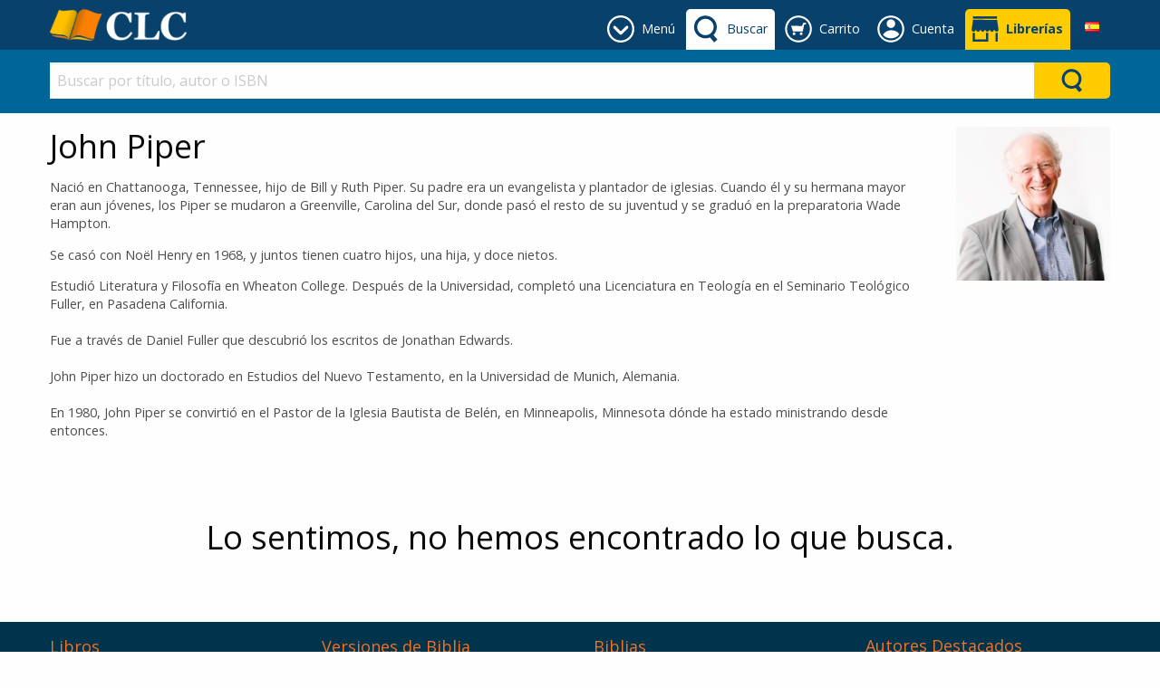

--- FILE ---
content_type: text/html; charset=utf-8
request_url: https://clcuruguay.com/author/john-piper?NodeId=51&Page=1
body_size: 80097
content:


<!DOCTYPE html>
<html class="no-js" lang="es" xmlns="http://www.w3.org/1999/xhtml">
<head><meta charset="UTF-8" /><title>
	John Piper: CLC Uruguay
</title><meta name="viewport" content="width=device-width, initial-scale=1" /><link rel="SHORTCUT ICON" href="../_Shared/templates/r4/images/favicon.ico" type="image/x-icon" /><link href="../_Shared/templates/r4/css/rateit.css" rel="stylesheet" /><link href="https://fonts.googleapis.com/css?family=Open+Sans:400,400i,700,700i&amp;subset=cyrillic" rel="stylesheet" /><link href="../_Shared/templates/r4/css/mainstylesheet.min.css" rel="stylesheet" />

    <script src="/Scripts/jquery-3.7.1.min.js"></script>

    
    <link href="/Scripts/slick/slick/slick.css" rel="stylesheet" /><link href="/Scripts/slick/slick/slick-theme.css" rel="stylesheet" />

    
    <script src="/Scripts/masonry/4.2.2/masonry.pkgd.min.js"></script>
    <script src="/Scripts/imagesLoaded/4.1.4/imagesloaded.pkgd.min.js"></script>

    
    <script src="/Scripts/parallax/1.5.0/parallax.min.js"></script>

    <!-- Google tag (gtag.js) -->
<script async src="https://www.googletagmanager.com/gtag/js?id=G-BG1VYZBCWQ"></script>
<script>
  window.dataLayer = window.dataLayer || [];
  function gtag(){dataLayer.push(arguments);}
  gtag('js', new Date());

  gtag('config', 'G-BG1VYZBCWQ');
</script><meta name="google-site-verification" content="FViDmmmI_bpy2CdeW4BK_awPrhtX-wSFyzMzKWAyx2Y" /><meta name="msvalidate.01" content="CF2433083639D5B51595515F3BCDB78D" /><!-- Start of HubSpot Embed Code --> <script type="text/javascript" id="hs-script-loader" async defer src="//js.hs-scripts.com/9409344.js"></script> <!-- End of HubSpot Embed Code --><script type='text/javascript'>
  window.smartlook||(function(d) {
    var o=smartlook=function(){ o.api.push(arguments)},h=d.getElementsByTagName('head')[0];
    var c=d.createElement('script');o.api=new Array();c.async=true;c.type='text/javascript';
    c.charset='utf-8';c.src='https://web-sdk.smartlook.com/recorder.js';h.appendChild(c);
    })(document);
    smartlook('init', 'f7273006031a9b55e56cf35cc1cc5215bb0bc161', { region: 'eu' });
</script><link rel="canonical" href="https://clcuruguay.com/author/john-piper" /></head>
<body>
    <form name="aspnetForm" method="post" action="./john-piper?NodeId=51&amp;Page=1" id="aspnetForm">
<div>
<input type="hidden" name="__EVENTTARGET" id="__EVENTTARGET" value="" />
<input type="hidden" name="__EVENTARGUMENT" id="__EVENTARGUMENT" value="" />
<input type="hidden" name="__VIEWSTATE" id="__VIEWSTATE" value="/[base64]/[base64]" />
</div>

<script type="text/javascript">
//<![CDATA[
var theForm = document.forms['aspnetForm'];
if (!theForm) {
    theForm = document.aspnetForm;
}
function __doPostBack(eventTarget, eventArgument) {
    if (!theForm.onsubmit || (theForm.onsubmit() != false)) {
        theForm.__EVENTTARGET.value = eventTarget;
        theForm.__EVENTARGUMENT.value = eventArgument;
        theForm.submit();
    }
}
//]]>
</script>


<script src="/WebResource.axd?d=TkyETzFsvMRZvhilFvHxRdna7S1Rye4HdzWXRWhr95O2_9UyOYy8_oY7tjwkmdJm80qLRAAtMI3Q3Egsf6nnGCmOzmEVm7FojHWexhW-SFk1&amp;t=638901397900000000" type="text/javascript"></script>


<script src="/ScriptResource.axd?d=gNkyBYbLKaMo4T1xWB7ate7nZVrxWJa1SYk7ht28oHQi0dF3DWZxPmt7CAgSvsslN-i4gghjW8DEFDrr4m1Qs8ZryW5nrQ0xXJcFH3v4V5kOxNfkSg0jo3AjLx4nNZfDKvzx6rf6uYT-PvEKMNc6jivVB-V1Up0h0YOkhyqh5EU1&amp;t=5c0e0825" type="text/javascript"></script>
<script src="/ScriptResource.axd?d=mSxr5btfozN9wboWSjfHZN0gdQltwaa_pb9H0yCXISmeoXgvCnZc8nErzqpV7NB7w6aBYxgSDImixDILy0sbH3YNG2Dq542B3FJTYuzSjzNb1BxzI6qCrg2tD1VxYe3uhQt3JKZpNn7eLlJVAb_8tKMlx9hz0rINYyap-eHbyeZk-m5c7DsS_u-DDsO-S7380&amp;t=5c0e0825" type="text/javascript"></script>
<div>

	<input type="hidden" name="__VIEWSTATEGENERATOR" id="__VIEWSTATEGENERATOR" value="E2C736BF" />
	<input type="hidden" name="__EVENTVALIDATION" id="__EVENTVALIDATION" value="/wEdAA31GxdYohvCh2fX70WdkKLCJONTHnQ3AlGkIIvU1HwYQuG/xtvdVTfGZvo+8s95SQj/56xSRB5MWas6M6RSF+LxIuGRz3eUrUClDuSZhqxhOkemcikgTYIpjOpdtYQrDfiO9zoW4a9fTfMCDRjCQjPUH0e8NzWbJeszBk7yhLoYHgzwX95QgsnvE76EEmfOgaocdeyq1vCgGp0vTTIb/EfN4ILvSMpIxhrV2NIQ0D80Qj7ZKBAUnyNF5/cs5LElabcSVdctV/9jiZ4ID/pZnC6+UlvfTpPJEjQ2quRNu5zXCLKVgFM4K4h1h/RSlizWVvM=" />
</div>
        <script type="text/javascript">
//<![CDATA[
Sys.WebForms.PageRequestManager._initialize('ctl00$sm', 'aspnetForm', [], [], [], 90, 'ctl00');
//]]>
</script>


        <header>
            



<div class="row expanded" style="background-color: #f5f5f5;">
    <div class="small-12 columns">
        <div class="row small-up-2 medium-up-4 large-up-6">
            <div class="column">
                
            </div>
            <div class="column">
                
            </div>
            <div class="column">
                
                
            </div>
        </div>

    </div>
</div>


            
            

<style>
    .header-tab, .header-button {
        display: inline-block;
        margin: 10px 0 0 0;
        min-height: 45px;
    }

    .primary-bar-link {
        height: 45px;
        display: table-cell;
        vertical-align: middle;
        border-radius: 5px 5px 0 0;
        padding: 9px 8px 9px 45px;
        position: relative;
    }

    .primary-bar-tab-icon, .primary-bar-button-icon {
        position: absolute;
        top: 7px;
        left: 7px;
        width: 30px;
        height: 30px;
    }

    .secondary-bar-content {
        padding: 1em 0 0;
    }

    #primaryLogoWrapper {
        margin: 10px 0;
    }

    #primaryLogo {
        display: table-cell;
        vertical-align: middle;
        height: 35px;
    }

    #headerTabsWrapper {
        display: inline-block;
        float: right;
        white-space: nowrap;
        text-align: center;
    }

    #primary-bar {
        height: 55px;
        background-color: #08416c;
        color: #ffffff;
        
        
    }

    .primary-bar-tab-link, .primary-bar-tab-link:focus, #primaryLogo h1, #primaryLogo h1:focus {
        color: #ffffff;
    }

    .primary-bar-tab-link.active, .primary-bar-tab-link.active:hover {
        background-color: #ffffff;
        color: #08416c;
    }

    .primary-bar-tab-link:hover {
        background-color: #006699;
        color: #ffffff;
    }

    .primary-bar-tab-icon {
        background-color: #ffffff;
    }

    .primary-bar-tab-link:hover .primary-bar-tab-icon {
        background-color: #ffffff;
    }

    .primary-bar-tab-link.active .primary-bar-tab-icon, .primary-bar-tab-link.active:hover .primary-bar-tab-icon {
        background-color: #08416c;
    }

    .primary-bar-button-link, .primary-bar-button-link:focus {
        background-color: #ffcc00;
        color: #08416c;
    }

    .primary-bar-button-link.active, .primary-bar-button-link.active:hover {
        background-color: #ffffff;
        color: #08416c;
    }

    .primary-bar-button-link:hover {
        background-color: #990000;
        color: #ffffff;
    }

    .primary-bar-button-icon {
        background-color: #08416c;
    }

    .primary-bar-button-link:hover .primary-bar-button-icon {
        background-color: #ffffff;
    }

    .primary-bar-button-link.active .primary-bar-button-icon, .primary-bar-button-link.active:hover .primary-bar-button-icon {
        background-color: #08416c;
    }

    .secondary-bar-content {
        
        background-color: #006699;
        color: #ffffff;
        
        
    }

    .secondary-bar-tab-link, .secondary-bar-tab-link:focus {
        color: #ffffff;
    }

    .secondary-bar-tab-link.active {
        
        color: #000;
    }

    .secondary-bar-tab-link.active .secondary-bar-tab-icon {
        
    }

    .secondary-bar-tab-link:hover {
        background-color: #08416c;
        color: #ffffff;
    }

    .secondary-bar-tab-icon {
        background-color: #ffffff;
    }

    .secondary-bar-tab-link:hover .secondary-bar-tab-icon {
        background-color: #ffffff;
    }

    .secondary-bar-button-link, .secondary-bar-button-link:focus {
        background-color: #ffcc00;
        color: #08416c;
    }

    .secondary-bar-button-link.active {
        
        color: #000;
    }

    .secondary-bar-button-link.active .secondary-bar-button-icon {
        
    }

    .secondary-bar-button-link:hover {
        background-color: #990000;
        color: #ffffff;
    }

    .secondary-bar-button-icon {
        background-color: #08416c;
    }

    .secondary-bar-button-link:hover .secondary-bar-button-icon {
        background-color: #ffffff;
    }

    @media only screen and (max-width : 639px) {
        .primary-bar-link {
            padding: 9px 8px;
            width: 46px;
        }
    }

    @media only screen and (max-width : 459px) {
        #primary-bar {
            height: 110px;
        }

        #primary-bar-left {
            width: 100%;
        }

        #primary-bar-right {
            width: 100%;
        }

        #primaryLogoWrapper {
            margin: 10px auto;
            text-align: center;
        }

        #primaryLogo {
            display: inline-block;
        }
    }
</style>

<div id="primary-bar">
    <div class="row">
        <div class="columns small-4 large-3" id="primary-bar-left">
            <div id="primaryLogoWrapper">
                <a id="primaryLogo" href="/"><img alt="CLC Uruguay Logo" src="/_Shared/templates/r4/images/logos/logo-colour-small-clc.png" style="border-width:0px;max-height:35px;" /></a>
            </div>
        </div>
        <div class="columns small-8 large-9" id="primary-bar-right">
            <div id="headerTabsWrapper">
                
                    <style>
                        #headerTabMenuImage {
                            mask: url(/content/icons/down-arrow-round.svg);
                            mask-size: 30px 30px;
                            -webkit-mask-image: url(/content/icons/down-arrow-round.svg);
                            -webkit-mask-size: 30px 30px;
                        }
                    </style>
                    <div id="menu-tab" class="header-tab">
                        <a href="#" onClick="return(false);" class="primary-bar-link primary-bar-tab-link toggle-bar" id="headerTabMenu" data-show="secondary-bar-menu">
                            <span id="headerTabMenuImage" class="primary-bar-tab-icon"></span>
                            <span class="hide-for-small-only">Menú</span>
                        </a>
                    </div>
                

                
                    <style>
                        #headerTabSearchImage {
                            mask: url(/content/icons/search-icon.svg);
                            mask-size: 30px 30px;
                            -webkit-mask-image: url(/content/icons/search-icon.svg);
                            -webkit-mask-size: 30px 30px;
                        }
                    </style>
                    <div id="search-tab" class="header-tab">
                        <a href="#" onClick="return(false);" class="primary-bar-link primary-bar-tab-link toggle-bar" id="headerTabSearch" data-show="secondary-bar-search">
                            <span id="headerTabSearchImage" class="primary-bar-tab-icon"></span>
                            <span class="hide-for-small-only">Buscar</span>
                        </a>
                    </div>
                

                
                
                    <style>
                        #headerTabCartImage {
                            mask: url(/content/icons/cart-icon-round.svg);
                            mask-size: 30px 30px;
                            -webkit-mask-image: url(/content/icons/cart-icon-round.svg);
                            -webkit-mask-size: 30px 30px;
                        }
                    </style>
                    <div id="cart-tab" class="header-tab">
                        <a href="/carro-compras/view-cart" class="primary-bar-link primary-bar-tab-link" id="headerTabCart">
                            <span id="headerTabCartImage" class="primary-bar-tab-icon"></span>
                            <span class="hide-for-small-only">Carrito</span>
                        </a>
                    </div>
                
                

                
                
                


                
                    <style>
                        @media only screen and (min-width: 600px) {
                            #account-tab {
                                position: relative;
                            }
                        }

                        #headerTabAccountImage {
                            mask: url(/content/icons/account-icon-round.svg);
                            mask-size: 30px 30px;
                            -webkit-mask-image: url(/content/icons/account-icon-round.svg);
                            -webkit-mask-size: 30px 30px;
                        }

                        #account-tab #header-account-settings {
                            padding-left: 0;
                            padding-right: 0;
                            color: initial;
                        }

                        #account-tab #header-account-settings ul {
                            text-align: left;
                            list-style:none;
                            padding:0;
                            padding-left:1em;
                            margin:0;
                        }
                    </style>
                    <div id="account-tab" class="header-tab" data-toggle="header-account-settings">

                        
                            <style>
                                #header-account-settings {
                                    margin: 0;
                                    padding: 0;
                                    min-width: 400px;
                                    max-width: 600px;
                                    left: auto!important;
                                    right: 0!important;
                                }

                                @media only screen and (max-width: 600px) {
                                    #header-account-settings {
                                        min-width: auto;
                                        width: 100vw!important;
                                    }
                                }

                                .accountLoginClass {
                                    background-color: #08416c;color: #ffffff;
                                    padding-bottom:1em;
                                }

                                .accountLoginClass a {
                                    color: #ffcc00;
                                }

                                .accountLoginClass a:hover {
                                    color: #ffffff;
                                    font-weight: bold;
                                }

                                .accountLoginClass a.button {
                                   background-color: #ffcc00;color: #08416c;
                                }

                                .accountLoginClass a.button:hover {
                                    background-color: #990000;color: #ffffff;
                                }
                            </style>
                            <div class="primary-bar-link primary-bar-tab-link" id="headerTabAccount">
                                <div style="cursor:pointer;">
                                    <span id="headerTabAccountImage" class="primary-bar-tab-icon"></span>
                                    <span class="hide-for-small-only">Cuenta</span>
                                </div>
                                <div class="dropdown-pane has-position-bottom" id="header-account-settings" data-dropdown data-hover="true" data-hover-pane="true">
                                    <div class="row" style="margin: 0;">
                                        <div class="columns small-12 accountLoginClass" style="margin-bottom: 1em; padding-top: 1em;">
                                            <a href="/carro-compras/checkout-login" class="primary-bar-button-link button expanded" style="margin-bottom:.5rem;">Ingresar</a>¿Es un cliente nuevo?<a href="/carro-compras/checkout-login#registration">&emsp;Registrar</a>
                                        </div>
                                        <div class="columns small-6" style="margin-bottom: 1em;">
                                            
                                            <ul>
                                                <li>
                                                    <a href="/members/view-my-profile">Mi cuenta</a>
                                                </li>
                                                <li>
                                                    <a href="/members/view-my-orders">Mi orden</a>
                                                </li>
                                                
                                            </ul>
                                        </div>
                                        <div class="columns small-6">
                                            
                                        </div>
                                    </div>
                                </div>
                            </div>

                            <script>
                                var styleCreated = false;
                                $(function () {
                                    $("#header-account-settings").on("show.zf.dropdown", function () {
                                        if (!styleCreated && $(window).width() < 600) {
                                            styleCreated = true;

                                            var offset = $("#account-tab").offset();
                                            $('<style>').text('#header-account-settings { left: -' + offset.left + 'px!important} ').insertBefore('#headerTabAccount');
                                        }
                                    });
                                });

                                $("#accountSettingsLogoutLink").click(function () {
                                    $.ajax({
                                        type: "POST",
                                        url: "/Users/LogOut.aspx/UserLogOut",
                                        data: "{}",
                                        contentType: "application/json; charset=utf-8",
                                        dataType: "json",
                                        success: function (msg) {
                                            if (msg.d == "SUCCESS") {
                                                window.location.href = "/carro-compras/checkout-login";
                                            }
                                            else {
                                                alert(msg.d);
                                            }
                                        }
                                    });
                                });
                            </script>
                        
                    </div>
                
                

                
                    <style>
                        #headerTabShopsImage {
                            mask: url(/content/icons/shop-icon.svg);
                            mask-size: 30px 30px;
                            -webkit-mask-image: url(/content/icons/shop-icon.svg);
                            -webkit-mask-size: 30px 30px;
                        }
                    </style>

                    <div id="shops-tab" class="header-button">
                        <a href="/sucursales/todas-las-sucursales" class="primary-bar-link primary-bar-button-link " id="headerTabShops">
                            <span id="headerTabShopsImage" class="primary-bar-button-icon"></span>
                            <strong class="hide-for-small-only">Librerías</strong>
                        </a>
                    </div>
                

                


    <style>
        .language-link {
            height: 45px;
            display: table-cell;
            vertical-align: middle;
            border-radius: 5px 5px 0 0;
        }

        .language-dropdown {
            position: relative;
            display: block;
            padding: 9px 10px 9px 10px;
            height:45px;
            width: 40px;
            text-align: center;
            border-radius: 5px 5px 0 0;
        }

        .language-dropdown:hover {
            background-color: #fafafa;
            cursor: pointer;
        }

        .language-dropdown-content {
            position: absolute;
            width: 200px!important;
            max-width: 100vw!important;
            right:0!important;
            left:auto!important;
            top:45px!important;
            background-color: #fafafa;
            box-shadow: 0px 8px 16px 0px rgba(0,0,0,0.2);
            padding: 0;
            text-align: left;
        }

        .language-dropdown-content ul {
            margin: 0;
            padding: 0;
        }

        .language-dropdown-content ul li {
            list-style-type: none;
        }

        .language-dropdown-content ul li a {
            color: #4d4d4d;
            padding: 0.5em 0.7em;
            display: block;
            text-align: left;
        }

        .language-dropdown-content ul li a:hover {
            background-color: #f0f0f0;
        }
    </style>
    <div id="tab-language" class="header-tab">
        <div class="language-link">
            <div class="language-dropdown" data-toggle="header-select-language">
                <img src="https://clcuruguay.com/images/flags/es.png" alt="Español" />
                <div class="dropdown-pane language-dropdown-content" id="header-select-language" data-dropdown data-hover="true" data-hover-pane="true">
                    <ul>
                        <li>
                            <a href="#">
                                <img src="https://clcuruguay.com/images/flags/es.png" alt="Español" />&nbsp;
                                <strong>Español</strong>
                            </a>
                        </li>
                        
                                <li>
                                    <a href="#" data-lang-id="1" class="header-change-language">
                                        <img src="https://clcuruguay.com/images/flags/en.png" alt="Inglés" />&nbsp;
                                        Inglés
                                    </a>
                                </li>
                            
                    </ul>
                </div>
            </div>
        </div>
    </div>

    <script type="application/javascript">

        $(function () {
            $('.header-change-language').click(function (e) {
                var langId = $(this).attr('data-lang-id');

                $.ajax({
                    type: "POST",
                    url: "/UserControls/Language/Lang.aspx/Change",
                    data: JSON.stringify({ newLanguageId: langId }),
                    contentType: "application/json; charset=utf-8",
                    dataType: "json",
                    success: function (result) {
                        if (result.d == "OK") {
                            location.reload();
                        } else {
                            alert(result.d);
                        }
                    }
                });

                e.preventDefault();
            });
        });

    </script>

            </div>
        </div>
    </div>
</div>

<div id="secondary-bar">
    
        <div id="secondary-bar-search" class="secondary-bar-content" style="display: none;">
            <div class="row">
                <div class="small-12 columns">
                    

<style>
    #ctl00_ucH_ctl00_searchColumn_ctl00_SearchSuggestions.dropdown-search-pane {
        left: 0!important;
        right: 0!important;
        width: 100%!important;
        background-color: #e6e6e6; color: #4d4d4d;
    }

        #ctl00_ucH_ctl00_searchColumn_ctl00_SearchSuggestions.dropdown-search-pane p, #ctl00_ucH_ctl00_searchColumn_ctl00_SearchSuggestions.dropdown-search-pane h1, #ctl00_ucH_ctl00_searchColumn_ctl00_SearchSuggestions.dropdown-search-pane h2, #ctl00_ucH_ctl00_searchColumn_ctl00_SearchSuggestions.dropdown-search-pane h3, #ctl00_ucH_ctl00_searchColumn_ctl00_SearchSuggestions.dropdown-search-pane h4, #ctl00_ucH_ctl00_searchColumn_ctl00_SearchSuggestions.dropdown-search-pane h5, #ctl00_ucH_ctl00_searchColumn_ctl00_SearchSuggestions.dropdown-search-pane h6, #ctl00_ucH_ctl00_searchColumn_ctl00_SearchSuggestions.dropdown-search-pane div {
            color: #4d4d4d;
        }

        #ctl00_ucH_ctl00_searchColumn_ctl00_SearchSuggestions.dropdown-search-pane a {
            color: #1779ba;
        }

        #ctl00_ucH_ctl00_searchColumn_ctl00_SearchSuggestions.dropdown-search-pane .button.hollow {
            border-color: #0c3d5d; color: #0c3d5d;
        }

            #ctl00_ucH_ctl00_searchColumn_ctl00_SearchSuggestions.dropdown-search-pane .button.hollow > .button-icon {
                background-color: #0c3d5d;
            }

    
</style>

<div id="ctl00_ucH_ctl00_searchColumn_ctl00_SearchQueryWrapper" class="input-group search-suggestion-group">
    <input class="search-text-input input-group-field" 
        type="text" placeholder="Buscar por título, autor o ISBN" 
        onkeypress="SearchQueryKeyPress(event, '#ctl00_ucH_ctl00_searchColumn_ctl00_SearchSuggestions', '#ctl00_ucH_ctl00_searchColumn_ctl00_SearchQueryWrapper')" 
        onkeyup="SearchWithSuggestion(this, '#ctl00_ucH_ctl00_searchColumn_ctl00_SearchSuggestions', '#ctl00_ucH_ctl00_searchColumn_ctl00_SearchQueryWrapper')" 
        onfocus="SearchWithSuggestion(this, '#ctl00_ucH_ctl00_searchColumn_ctl00_SearchSuggestions', '#ctl00_ucH_ctl00_searchColumn_ctl00_SearchQueryWrapper')" 
        value="" autocomplete="off" />

    <div class="input-group-button button clear clearSearch" onclick="ClearSearch('#ctl00_ucH_ctl00_searchColumn_ctl00_SearchQueryWrapper')" style="display:none; background-color: #fff; color: #cacaca;">
        X
    </div>
    <div class="input-group-button" onclick="Search('#ctl00_ucH_ctl00_searchColumn_ctl00_SearchSuggestions', '#ctl00_ucH_ctl00_searchColumn_ctl00_SearchQueryWrapper')" style="display: table-cell;">
        <div class="headerBarSearchButton secondary-bar-button-link">
            <div class="headerBarSearchButtonImage secondary-bar-button-icon"></div>
        </div>
    </div>
</div>

<ul class="horizontal expanded dropdown search-suggestion-group" id="search-suggestions" data-responsive-menu="dropdown" style="list-style-type: none;">
    <li class="has-submenu is-drilldown-submenu-parent">
        <a href="#" class="dropdown dropdown-search-title" data-toggle="ctl00_ucH_ctl00_searchColumn_ctl00_SearchSuggestions" style="height: 0; padding: 0; margin: 0;"></a>
        <div id="ctl00_ucH_ctl00_searchColumn_ctl00_SearchSuggestions" class="dropdown-pane dropdown-search-pane" data-dropdown="" data-options="closeOnClick:false;">
            <div id="searchPaneData" 
                data-producer-filter="" 
                data-category-filter="0"
                data-availability-filter=""
                data-language-filter=""
                data-hideSearchSuggestionDefault="true"
                data-hideSearchSuggestionProductPrices="true"
                data-runSearchForFirstSuggestedSearch="true"
                data-maxSearchSuggestionItems="12"
                ></div>
            <div class="row column expanded dropdown-row">
                <div class="row">
                    <div class="small-12 column">
                        <div id="searchSuggestionBox"></div>
                    </div>
                </div>

                <div id="searchbarSearchResults" style="display: none;">
                    <div class="row">
                        <div class="small-8 column">
                            <h3>Productos</h3>
                        </div>
                        <div class="small-4 column text-right" id="searchbarSearchLink"></div>
                    </div>
                    <div class="row small-up-2 medium-up-4 large-up-6" id="searchbarProductSearchResults">
                    </div>
                </div>

                <div id="searchbarNoSearchResults" style="display: none;">
                    <div class="row">
                        <div class="small-12 column">
                            <h3>Productos</h3>
                        </div>
                    </div>
                    <div class="row">
                        <div class="small-12 column">
                            <p>No se ha encontrado ningún producto.</p>
                        </div>
                    </div>
                </div>
            </div>
        </div>
    </li>
</ul>

<script type="application/javascript">
    if (typeof searchUrl == 'undefined')
        var searchUrl = "https://clcuruguay.com/search/products";

    if (typeof debugEnabled == 'undefined')
        var debugEnabled = false;

    var viewAllTranslated = "Ver todo";
    var producerTranslated = "Editorial";
    var availabilityTranslated = "Disponibilidad de";
    var languageTranslated = "Idioma";
</script>
<script src="/Scripts/ElasticSearch/SearchFunctions.es5.min.js"></script>
<script src="/UserControls/Header/js/UCR_ES_SearchBarWithSuggestions.es5.min.js"></script>

                </div>
            </div>
        </div>
        <script>
            if ($(window).width() > 640 && !$("#headerTabCart").hasClass("active") && !$("#headerTabAccount").hasClass("active")) {
                $("#secondary-bar-search").show();
                $("#headerTabSearch").addClass("active");
            }
        </script>
    

    
        <div id="secondary-bar-menu" class="secondary-bar-content" style="display: none;">
            <div class="row">
                <div class="small-12 columns">
                    

<div class="row small-up-2 medium-up-3 large-up-6">
    <div class="column column-block" style="border-right: 1px solid #c0c0c0;">
        <p>
	<a href="https://clcuruguay.com/libros/todos-los-libros" style="text-decoration: none; font-size: 18px;"><span style="color:#f37121 ;">Libros</span></a></p>
<style type="text/css">
a {
        text-decoration: none;
    }
    a:hover {
        color: #c7c7c7!important;
    }</style>


<style>
    
    

    #ctl00_ucH_ctl00_menuColumn_ctl00_ZoneGlobal1_ctl00_pnlCustN .customTopNode {
        display: block;
        border-radius: 0 !important;
        color: #ffffff;background-color: transparent;
    }

    #ctl00_ucH_ctl00_menuColumn_ctl00_ZoneGlobal1_ctl00_pnlCustN .customTopNode:hover {
        color: #a4a4a4;background-color: transparent;
    }

    #ctl00_ucH_ctl00_menuColumn_ctl00_ZoneGlobal1_ctl00_pnlCustN .customSubNode {
        display: block;
        border-radius: 0 !important;
        color: #1779ba;background-color: transparent;
    }

    #ctl00_ucH_ctl00_menuColumn_ctl00_ZoneGlobal1_ctl00_pnlCustN .customSubNode:hover {
        color: #1468a0;background-color: transparent;
    }

    #ctl00_ucH_ctl00_menuColumn_ctl00_ZoneGlobal1_ctl00_pnlCustN .customNodesContainer {
        -webkit-column-count: 1;
        -moz-column-count: 1;
        column-count: 1;
    }
</style>

<div id="ctl00_ucH_ctl00_menuColumn_ctl00_ZoneGlobal1_ctl00_pnlCustN" class="custom-nodes">
	
    
    

    
            <div class="customNodesContainer">
        
            
                <a href="https://clcuruguay.com/libros/hombres" class="customTopNode">
                    Hombres
                </a>
            

            
        
            
                <a href="https://clcuruguay.com/libros/iglesia" class="customTopNode">
                    Iglesia
                </a>
            

            
        
            
                <a href="https://clcuruguay.com/libros/cristianos-para-jovenes" class="customTopNode">
                    Jóvenes
                </a>
            

            
        
            
                <a href="https://clcuruguay.com/libros/libros-recomendados" class="customTopNode">
                    Libros recomendados
                </a>
            

            
        
            
                <a href="https://clcuruguay.com/libros/mujeres" class="customTopNode">
                    Mujeres
                </a>
            

            
        
            
                <a href="https://clcuruguay.com/libros/padres-familia" class="customTopNode">
                    Padres y Familia
                </a>
            

            
        
            
                <a href="https://clcuruguay.com/libros/vida-cristiana" class="customTopNode">
                    Vida Cristiana
                </a>
            

            
        
            </div>
        


</div>

    </div>
    <div class="column column-block" style="border-right: 1px solid #c0c0c0;">
        <p>
	<a href="https://clcuruguay.com/biblias/todas-las-biblias" style="text-decoration: none; font-size: 18px;"><span style="color:#f37121 ;">Biblias</span></a></p>
<style type="text/css">
a {
        text-decoration: none;
    }
    a:hover {
        color: #c7c7c7!important;
    }</style>


<style>
    
    

    #ctl00_ucH_ctl00_menuColumn_ctl00_ZoneGlobal2_ctl00_pnlCustN .customTopNode {
        display: block;
        border-radius: 0 !important;
        color: #ffffff;background-color: transparent;
    }

    #ctl00_ucH_ctl00_menuColumn_ctl00_ZoneGlobal2_ctl00_pnlCustN .customTopNode:hover {
        color: #a4a4a4;background-color: transparent;
    }

    #ctl00_ucH_ctl00_menuColumn_ctl00_ZoneGlobal2_ctl00_pnlCustN .customSubNode {
        display: block;
        border-radius: 0 !important;
        color: #1779ba;background-color: transparent;
    }

    #ctl00_ucH_ctl00_menuColumn_ctl00_ZoneGlobal2_ctl00_pnlCustN .customSubNode:hover {
        color: #1468a0;background-color: transparent;
    }

    #ctl00_ucH_ctl00_menuColumn_ctl00_ZoneGlobal2_ctl00_pnlCustN .customNodesContainer {
        -webkit-column-count: 1;
        -moz-column-count: 1;
        column-count: 1;
    }
</style>

<div id="ctl00_ucH_ctl00_menuColumn_ctl00_ZoneGlobal2_ctl00_pnlCustN" class="custom-nodes">
	
    
    

    
            <div class="customNodesContainer">
        
            
                <a href="https://clcuruguay.com/biblias/letra-gigante" class="customTopNode">
                    Biblia Letra gigante
                </a>
            

            
        
            
                <a href="https://clcuruguay.com/biblias/biblias-bolsillo" class="customTopNode">
                    Biblias de Bolsillo
                </a>
            

            
        
            
                <a href="https://clcuruguay.com/biblias/economicas" class="customTopNode">
                    Biblias económicas
                </a>
            

            
        
            
                <a href="https://clcuruguay.com/biblias/en-ofertas" class="customTopNode">
                    Biblias en Oferta
                </a>
            

            
        
            
                <a href="https://clcuruguay.com/biblias/de-letra-grande" class="customTopNode">
                    Biblias Letra grande
                </a>
            

            
        
            
                <a href="https://clcuruguay.com/biblias/letras-super-gigante" class="customTopNode">
                    Biblias Letra Super Gigante
                </a>
            

            
        
            
                <a href="https://clcuruguay.com/biblias/para-mujeres" class="customTopNode">
                    Biblias para Mujeres
                </a>
            

            
        
            </div>
        


</div>

    </div>
    <div class="column column-block" style="border-right: 1px solid #c0c0c0;">
        <p>
	<a href="https://clcuruguay.com/libros/estudio" style="text-decoration: none; font-size: 18px;"><span style="color:#f37121 ;">Estudio</span></a></p>
<style type="text/css">
a {
        text-decoration: none;
    }
    a:hover {
        color: #c7c7c7!important;
    }</style>


<style>
    
    

    #ctl00_ucH_ctl00_menuColumn_ctl00_ZoneGlobal3_ctl00_pnlCustN .customTopNode {
        display: block;
        border-radius: 0 !important;
        color: #ffffff;background-color: transparent;
    }

    #ctl00_ucH_ctl00_menuColumn_ctl00_ZoneGlobal3_ctl00_pnlCustN .customTopNode:hover {
        color: #a4a4a4;background-color: transparent;
    }

    #ctl00_ucH_ctl00_menuColumn_ctl00_ZoneGlobal3_ctl00_pnlCustN .customSubNode {
        display: block;
        border-radius: 0 !important;
        color: #1779ba;background-color: transparent;
    }

    #ctl00_ucH_ctl00_menuColumn_ctl00_ZoneGlobal3_ctl00_pnlCustN .customSubNode:hover {
        color: #1468a0;background-color: transparent;
    }

    #ctl00_ucH_ctl00_menuColumn_ctl00_ZoneGlobal3_ctl00_pnlCustN .customNodesContainer {
        -webkit-column-count: 1;
        -moz-column-count: 1;
        column-count: 1;
    }
</style>

<div id="ctl00_ucH_ctl00_menuColumn_ctl00_ZoneGlobal3_ctl00_pnlCustN" class="custom-nodes">
	
    
    

    
            <div class="customNodesContainer">
        
            
                <a href="https://clcuruguay.com/biblias/de-estudio" class="customTopNode">
                    Biblia de Estudio
                </a>
            

            
        
            
                <a href="https://clcuruguay.com/libros/ensenanza-educacion-cristiana" class="customTopNode">
                    Educación Cristiana
                </a>
            

            
        
            
                <a href="https://clcuruguay.com/libros/estudio-biblico-comentarios-biblicos" class="customTopNode">
                    Comentarios Bíblicos
                </a>
            

            
        
            
                <a href="https://clcuruguay.com/libros/diccionario-biblico" class="customTopNode">
                    Diccionario Bíblico
                </a>
            

            
        
            
                <a href="https://clcuruguay.com/libros/hermeneutica-homiletica" class="customTopNode">
                    Hermenéutica y Homilética
                </a>
            

            
        
            
                <a href="https://clcuruguay.com/libros/iglesia-pastores" class="customTopNode">
                    Pastores
                </a>
            

            
        
            
                <a href="https://clcuruguay.com/libros/teologia-doctrina" class="customTopNode">
                    Teología y Doctrina
                </a>
            

            
        
            </div>
        


</div>

    </div>
    <div class="column column-block" style="border-right: 1px solid #c0c0c0;">
        <p>
	<a href="https://clcuruguay.com/libros/clc-uruguay-niños" style="text-decoration: none; font-size: 18px;"><span style="color:#f37121 ;">Ni&ntilde;os/J&oacute;venes</span></a></p>
<style type="text/css">
a {
        text-decoration: none;
    }
    a:hover {
        color: #c7c7c7!important;
    }</style>


<style>
    
    

    #ctl00_ucH_ctl00_menuColumn_ctl00_ZoneGlobal4_ctl00_pnlCustN .customTopNode {
        display: block;
        border-radius: 0 !important;
        color: #ffffff;background-color: transparent;
    }

    #ctl00_ucH_ctl00_menuColumn_ctl00_ZoneGlobal4_ctl00_pnlCustN .customTopNode:hover {
        color: #a4a4a4;background-color: transparent;
    }

    #ctl00_ucH_ctl00_menuColumn_ctl00_ZoneGlobal4_ctl00_pnlCustN .customSubNode {
        display: block;
        border-radius: 0 !important;
        color: #1779ba;background-color: transparent;
    }

    #ctl00_ucH_ctl00_menuColumn_ctl00_ZoneGlobal4_ctl00_pnlCustN .customSubNode:hover {
        color: #1468a0;background-color: transparent;
    }

    #ctl00_ucH_ctl00_menuColumn_ctl00_ZoneGlobal4_ctl00_pnlCustN .customNodesContainer {
        -webkit-column-count: 1;
        -moz-column-count: 1;
        column-count: 1;
    }
</style>

<div id="ctl00_ucH_ctl00_menuColumn_ctl00_ZoneGlobal4_ctl00_pnlCustN" class="custom-nodes">
	
    
    

    
            <div class="customNodesContainer">
        
            
                <a href="https://clcuruguay.com/libros/clc-uruguay-niños" class="customTopNode">
                    CLC Uruguay Niños
                </a>
            

            
        
            
                <a href="https://clcuruguay.com/biblias/para-ninos" class="customTopNode">
                    Biblia para niños
                </a>
            

            
        
            
                <a href="https://clcuruguay.com/biblias/para-jovenes" class="customTopNode">
                    Biblias para Jóvenes
                </a>
            

            
        
            
                <a href="https://clcuruguay.com/libros/adolescentes" class="customTopNode">
                    Adolescentes
                </a>
            

            
        
            
                <a href="https://clcuruguay.com/libros/-infantiles" class="customTopNode">
                    Infantiles
                </a>
            

            
        
            
                <a href="https://clcuruguay.com/libros/cristianos-para-jovenes" class="customTopNode">
                    Jóvenes
                </a>
            

            
        
            </div>
        


</div>

    </div>
    <div class="column column-block" style="border-right: 1px solid #c0c0c0;">
        <p>
	<a href="  " style="text-decoration: none; font-size: 18px;"><span style="color:#f37121 ;">Ayuda</span></a></p>
<style type="text/css">
a {
        text-decoration: none;
    }
    a:hover {
        color: #c7c7c7!important;
    }</style>

<style>
    
    

    #ctl00_ucH_ctl00_menuColumn_ctl00_ZoneGlobal5_ctl00_pnlCustN .customTopNode {
        display: block;
        border-radius: 0 !important;
        color: #ffffff;background-color: transparent;
    }

    #ctl00_ucH_ctl00_menuColumn_ctl00_ZoneGlobal5_ctl00_pnlCustN .customTopNode:hover {
        color: #a4a4a4;background-color: transparent;
    }

    #ctl00_ucH_ctl00_menuColumn_ctl00_ZoneGlobal5_ctl00_pnlCustN .customSubNode {
        display: block;
        border-radius: 0 !important;
        color: #1779ba;background-color: transparent;
    }

    #ctl00_ucH_ctl00_menuColumn_ctl00_ZoneGlobal5_ctl00_pnlCustN .customSubNode:hover {
        color: #1468a0;background-color: transparent;
    }

    #ctl00_ucH_ctl00_menuColumn_ctl00_ZoneGlobal5_ctl00_pnlCustN .customNodesContainer {
        -webkit-column-count: 1;
        -moz-column-count: 1;
        column-count: 1;
    }
</style>

<div id="ctl00_ucH_ctl00_menuColumn_ctl00_ZoneGlobal5_ctl00_pnlCustN" class="custom-nodes">
	
    
    

    
            <div class="customNodesContainer">
        
            
                <a href="https://clcuruguay.com/ayuda/politicas-de-cookies" class="customTopNode">
                    Política de Cookies
                </a>
            

            
        
            
                <a href="https://clcuruguay.com/ayuda/como-comprar" class="customTopNode">
                    Ayuda como comprar
                </a>
            

            
        
            
                <a href="https://clcuruguay.com/ayuda/como-pagar" class="customTopNode">
                    Ayuda como pagar
                </a>
            

            
        
            
                <a href="https://clcuruguay.com/contacto/contactenos" class="customTopNode">
                    Contacto
                </a>
            

            
        
            
                <a href="https://clcuruguay.com/ayuda/politicas-de-privacidad" class="customTopNode">
                    Política de privacidad
                </a>
            

            
        
            
                <a href="https://clcuruguay.com/ayuda/politicas-de-envio" class="customTopNode">
                    Políticas de Envío
                </a>
            

            
        
            
                <a href="https://clcuruguay.com/ayuda/terminos-y-condiciones" class="customTopNode">
                    Términos y Condiciones
                </a>
            

            
        
            </div>
        


</div>

    </div>
    <div class="column column-block">
        <p>
	<a href="https://clcuruguay.com/contacto/contactenos" style="text-decoration: none; font-size: 18px;"><span style="color:#f37121 ;">Contacto</span></a></p>
<style type="text/css">
a {
        text-decoration: none;
    }
    a:hover {
        color: #c7c7c7!important;
    }</style>

<style>
    
    

    #ctl00_ucH_ctl00_menuColumn_ctl00_ZoneGlobal6_ctl00_pnlCustN .customTopNode {
        display: block;
        border-radius: 0 !important;
        color: #ffffff;background-color: transparent;
    }

    #ctl00_ucH_ctl00_menuColumn_ctl00_ZoneGlobal6_ctl00_pnlCustN .customTopNode:hover {
        color: #a4a4a4;background-color: transparent;
    }

    #ctl00_ucH_ctl00_menuColumn_ctl00_ZoneGlobal6_ctl00_pnlCustN .customSubNode {
        display: block;
        border-radius: 0 !important;
        color: #1779ba;background-color: transparent;
    }

    #ctl00_ucH_ctl00_menuColumn_ctl00_ZoneGlobal6_ctl00_pnlCustN .customSubNode:hover {
        color: #1468a0;background-color: transparent;
    }

    #ctl00_ucH_ctl00_menuColumn_ctl00_ZoneGlobal6_ctl00_pnlCustN .customNodesContainer {
        -webkit-column-count: 1;
        -moz-column-count: 1;
        column-count: 1;
    }
</style>

<div id="ctl00_ucH_ctl00_menuColumn_ctl00_ZoneGlobal6_ctl00_pnlCustN" class="custom-nodes">
	
    
    

    
            <div class="customNodesContainer">
        
            
                <a href="https://clcuruguay.com/sobrenosotros/ministerio" class="customTopNode">
                    Ministerio
                </a>
            

            
        
            
                <a href="https://clcuruguay.com/ministerio/historia" class="customTopNode">
                    Historia
                </a>
            

            
        
            
                <a href="https://clcuruguay.com/ministerio/mision" class="customTopNode">
                    Misión
                </a>
            

            
        
            
                <a href="https://clcuruguay.com/sucursales/todas-las-sucursales" class="customTopNode">
                    Sucursales
                </a>
            

            
        
            
                <a href="https://clcuruguay.com/blog/clc-blog" class="customTopNode">
                    Blog
                </a>
            

            
        
            
                <a href="https://clcuruguay.com/contacto/contactenos" class="customTopNode">
                    Contacto
                </a>
            

            
        
            </div>
        


</div>

    </div>
</div>
                </div>
            </div>
        </div>
    
</div>

<script>
    $(".toggle-bar").click(function () {
        var show = true;
        var id = $(this).attr("data-show");
        if (typeof id != 'undefined') {
            if ($(this).hasClass("active")) {
                show = false;
            }

            //hide all active bars
            $('#secondary-bar-search').hide();
            $('#secondary-bar-menu').hide();
            $(".toggle-bar").removeClass("active");

            //show clicked element
            if (show) {
                $(this).addClass("active");
                $("#" + id).show();
            }
        }
    });
</script>
        </header>

        <div class="row" style="margin-top: 1em;">
            <div class="small-12 medium-9 large-10 columns">
                <h1>John Piper</h1>
                <p><p>Naci&oacute; en Chattanooga, Tennessee, hijo de Bill y Ruth Piper. Su padre era un evangelista y plantador de iglesias. Cuando &eacute;l y su hermana mayor eran aun j&oacute;venes, los Piper se mudaron a Greenville, Carolina del Sur, donde pas&oacute; el resto de su juventud y se gradu&oacute; en la preparatoria Wade Hampton.</p>
<p>Se cas&oacute; con No&euml;l Henry en 1968, y juntos tienen cuatro hijos, una hija, y doce nietos.</p>
<p>Estudi&oacute; Literatura y Filosof&iacute;a en Wheaton College. Despu&eacute;s de la Universidad, complet&oacute; una Licenciatura en Teolog&iacute;a en el Seminario Teol&oacute;gico Fuller, en Pasadena California.<br /><br />Fue a trav&eacute;s de Daniel Fuller que descubri&oacute; los escritos de Jonathan Edwards.<br /><br />John Piper hizo un doctorado en Estudios del Nuevo Testamento, en la Universidad de Munich, Alemania. <br /><br />En 1980, John Piper se convirti&oacute; en el Pastor de la Iglesia Bautista de Bel&eacute;n, en Minneapolis, Minnesota d&oacute;nde ha estado ministrando desde entonces.</p></p>
            </div>
            <div class="hide-for-small-only medium-3 large-2 columns text-center">
                <img src="https://clcuruguay.com/_CLCUruguay/images/contributors/large/238.jpg" alt="John Piper" />
            </div>
        </div>

        <div class="row">
            <div class="small-12 column">
                

            </div>
            <div class="small-12 column">
                
            </div>
        </div>

        <div class="row">
            <div id="rightcolumn" class="small-12 columns">

                
                
    
    


                

                
                


<link type="text/css" rel="stylesheet" href="/UserControls/ElasticSearch/css/UCR_ES_SearchClient.min.css" />



<div class="row">

    <!-- SEARCH CATEGORIES AND FACETS -->
    <div id="searchFiltersBox" class="searchOutput columns small-12 large-3" >
        <div id="searchFilters"></div>
    </div>
    <!-- END SEARCH CATEGORIES AND FACETS -->

    <div id="searchOutputBox" class="searchOutput columns small-12 large-9">
        <!-- SORT, PAGE SIZE AND DISPLAY OPTION -->
        <div class="row">
            <div class="small-12 medium-4 large-4 columns">
                <div class="input-group">
                    <label class="input-group-label" for="searchSortBy">Listar por</label>
                    <select name="ctl00$ucEsNav$esSearchSortBy" id="ctl00_ucEsNav_esSearchSortBy" onChange="esSearchSortByChange(this.value)" class="input-group-field">
	<option value="score">Relevancia</option>
	<option selected="selected" value="dated">Mas reciente</option>
	<option value="title">T&#237;tulo ( A - Z )</option>
	<option value="pricea">Precio (

Precio, de menor a mayor</option>
	<option value="priced">Precio, de mayor a menor</option>

</select>
                </div>
            </div>
            <div class="hide-for-small-only medium-4 large-4 columns">
                <div class="input-group">
                    <label class="input-group-label" for="searchDisplayAmount">Tamaño de la página</label>
                    <select name="ctl00$ucEsNav$esSearchDisplayAmount" id="ctl00_ucEsNav_esSearchDisplayAmount" onChange="esSearchDisplayAmountChange(this.value)" class="input-group-field">
	<option value="20">20</option>
	<option selected="selected" value="40">40</option>
	<option value="60">60</option>
	<option value="80">80</option>
	<option value="100">100</option>

</select>
                </div>
            </div>

            <div class="hide-for-small-only medium-4 large-4 columns">
                <div class="input-group">
                    <label class="input-group-label" for="searchDisplayMode">Mostrar</label>
                    <select name="ctl00$ucEsNav$esSearchDisplayMode" id="ctl00_ucEsNav_esSearchDisplayMode" onChange="esSearchDisplayModeChange(this.value)" class="input-group-field">
	<option selected="selected" value="grid">Red</option>
	<option value="detail">Detalles</option>

</select>
                </div>
            </div>
        </div>
        <!-- END SORT, PAGE SIZE AND DISPLAY OPTION -->

        <!-- SEARCH RESULT SUMMARY -->
        <div class="row">
            <div class="columns small-12">
                <div id="searchResultsSummary">
                    <p style="border-bottom: 1px solid #006699; padding-bottom: .5em;">40 - 80 de 0 Resultados por <strong style="color: #006699;"></strong></p>
                </div>
            </div>
        </div>
        <!-- END SEARCH RESULT SUMMARY -->

        <!-- SEARCH RESULTS -->
        <div class="row">
            <div class="columns small-12">
                <div id="searchResultsProducts">
                    
                            <div class="row small-up-2 medium-up-4 large-up-4">
                        
                            </div>
                        
                </div>
            </div>
        </div>
        <!-- END SEARCH RESULTS -->

        <!-- PAGING -->
        <div class="row">
            <div class="columns small-12">
                <div id="searchResultsPaging">
                    <div id="pagePrevious" class="button">Página anterior</div>
                    <span id="pageNumber"></span>
                    <div id="pageNext" class="button">Siguiente página</div>
                </div>
            </div>
        </div>
        <!-- END PAGING -->
    </div>
</div>


<div class="row">
    <div class="columns small-12">
        <div class="searchNone" style="display: none">
            <h1 style="margin: 2em auto; text-align: center;">Lo sentimos, no hemos encontrado lo que busca.</h1>
            
        </div>
    </div>
</div>

<script type="application/javascript">
    // global scope	
    String.prototype.hashCode = function () {
        var hash = 0;
        if (this.length == 0) return hash;
        for (i = 0; i < this.length; i++) {
            char = this.charCodeAt(i);
            hash = ((hash << 5) - hash) + char;
            hash = hash & hash; // Convert to 32bit integer
        }
        return hash;
    }

    var selectedFilters = [];
    var selectedFiltersFlat = [];
    var lastSearchObject = [];

    var searchQuery = "";
    var currentCategoryId = 0;
    var previousCategoryId = [0];
    var currentPage = 40;
    var currentPageSize = 40;
    var currentSortMode = "dated";
    var currentDisplayMode = "grid";
    var currentNavContext = "contributor";
    var currentNavItemId = 238;
    var currentStartPrice = 0;
    var currentEndPrice = 0;

    const defaultPageSize = 40;
    const defaultSortMode = "score";
    const defaultDisplayMode = "grid";

    const sortByElement = "ctl00_ucEsNav_esSearchSortBy";
    const displayAmountElement = "ctl00_ucEsNav_esSearchDisplayAmount";
    const displayModeElement = "ctl00_ucEsNav_esSearchDisplayMode";

    var totalResults = 0;
    var filterDiv = $('#searchFilters');
    filterDiv.empty();

    var productColumnLarge = 4;
    var productColumnMedium = 4;
    var productColumnSmall = 2;
    var hideProductPrice = false;

    var timeOut = false;
    var categoryChanged = false;
    var urlFacets = "";
    const catergoryOpenByDefault = false;
    const catergoryHideChildren = false;
    const categoryMoreBreakpoint = 7;
    const categoryChildrenMoreBreakpoint = 5;

    const currentIpAddress = "3.143.112.233";
    const currentSessionId = "2wsm2czi5jk32zs3hb3kaavj";

    if (typeof debugEnabled == 'undefined')
        var debugEnabled = false;

    //TEXTS
    const moreText = "Más";
    const lessText = "Menos";
    const ofText = "de";
    const resultsText = "Resultados";
    const forText = "por";
    const categoriesText = "Categorías";
    const priceTitleText = "Precio";
    const priceButtonText = "Aplicar filtro de precios";
    const selectedCategoryText = "Categoría seleccionada";
    const allText = "Todos";
    const otherText = "Otros";
    const filtersText = "Filtros";
    const priceText = "$U 99,00";
    const producerLabelText = "Editorial";
    const internalCodeLabelText = "Referencia de producto";
</script>
<script src="/UserControls/ElasticSearch/js/UCR_ES_NodeNavigationClient.es5.min.js"></script>

            </div>
        </div>

        <footer>
            <div class="row expanded" style="background-color: rgb(0, 51, 76);margin: 0em 0em 0em 0em; padding: 1em 0em 1em 0em; border-width: 0px 0px 0px 0px; border-style: none;border-color: ;"><div class="small-12 columns"><div class="row">

    <div class="small-6 medium-3 large-3 columns">
        <p>
	<a href="https://clcuruguay.com/libros/todos-los-libros" style="text-decoration: none; font-size: 18px;"><span style="color:#f37121 ;">Libros</span></a></p>
<style type="text/css">
a {
        text-decoration: none;
    }
    a:hover {
        color: #c7c7c7!important;
    }</style>

<style>
    
    

    #ctl00_zgf_ctl00_c1_ctl00_pnlCustN .customTopNode {
        display: block;
        border-radius: 0 !important;
        color: #ffffff;background-color: transparent;
    }

    #ctl00_zgf_ctl00_c1_ctl00_pnlCustN .customTopNode:hover {
        color: #c7c7c7;background-color: transparent;
    }

    #ctl00_zgf_ctl00_c1_ctl00_pnlCustN .customSubNode {
        display: block;
        border-radius: 0 !important;
        color: #1779ba;background-color: transparent;
    }

    #ctl00_zgf_ctl00_c1_ctl00_pnlCustN .customSubNode:hover {
        color: #1468a0;background-color: transparent;
    }

    #ctl00_zgf_ctl00_c1_ctl00_pnlCustN .customNodesContainer {
        -webkit-column-count: 1;
        -moz-column-count: 1;
        column-count: 1;
    }
</style>

<div id="ctl00_zgf_ctl00_c1_ctl00_pnlCustN" class="custom-nodes">
	
    
    

    
            <div class="customNodesContainer">
        
            
                <a href="https://clcuruguay.com/libros/entretenimiento" class="customTopNode">
                    Entretenimiento
                </a>
            

            
        
            
                <a href="https://clcuruguay.com/libros/espiritu-santo" class="customTopNode">
                    Espíritu Santo
                </a>
            

            
        
            
                <a href="https://clcuruguay.com/libros/estudio-grupos-pequenos" class="customTopNode">
                    Estudio para grupos pequeños.
                </a>
            

            
        
            
                <a href="https://clcuruguay.com/libros/guerra-espiritual" class="customTopNode">
                    Guerra Espiritual
                </a>
            

            
        
            
                <a href="https://clcuruguay.com/libros/ofertas" class="customTopNode">
                    Ofertas
                </a>
            

            
        
            
                <a href="https://clcuruguay.com/libros/vida-cristiana-devocionales" class="customTopNode">
                    Devocionales
                </a>
            

            
        
            </div>
        


</div>

    </div>
    <div class="small-6 medium-3 large-3 columns">
        <p>
	<a href="https://clcuruguay.com/biblias/versiones" style="text-decoration: none; font-size: 18px;"><span style="color:#f37121 ;">Versiones de Biblia</span></a></p>
<style type="text/css">
a {
        text-decoration: none;
    }
    a:hover {
        color: #c7c7c7!important;
    }</style>

<style>
    
    

    #ctl00_zgf_ctl00_c2_ctl00_pnlCustN .customTopNode {
        display: block;
        border-radius: 0 !important;
        color: #ffffff;background-color: transparent;
    }

    #ctl00_zgf_ctl00_c2_ctl00_pnlCustN .customTopNode:hover {
        color: #c7c7c7;background-color: transparent;
    }

    #ctl00_zgf_ctl00_c2_ctl00_pnlCustN .customSubNode {
        display: block;
        border-radius: 0 !important;
        color: #1779ba;background-color: transparent;
    }

    #ctl00_zgf_ctl00_c2_ctl00_pnlCustN .customSubNode:hover {
        color: #1468a0;background-color: transparent;
    }

    #ctl00_zgf_ctl00_c2_ctl00_pnlCustN .customNodesContainer {
        -webkit-column-count: 1;
        -moz-column-count: 1;
        column-count: 1;
    }
</style>

<div id="ctl00_zgf_ctl00_c2_ctl00_pnlCustN" class="custom-nodes">
	
    
    

    
            <div class="customNodesContainer">
        
            
                <a href="https://clcuruguay.com/biblias/versiones-nbla" class="customTopNode">
                    Nueva Biblia de las Américas
                </a>
            

            
        
            
                <a href="https://clcuruguay.com/biblias/versiones-nueva-traduccion-viviente" class="customTopNode">
                    Nueva Traducción Viviente (NTV)
                </a>
            

            
        
            
                <a href="https://clcuruguay.com/biblias/versiones-nueva-version-internacional" class="customTopNode">
                    Nueva Versión Internacional (NVI)
                </a>
            

            
        
            
                <a href="https://clcuruguay.com/biblias/versiones-otras-versiones" class="customTopNode">
                    Otras versiones
                </a>
            

            
        
            
                <a href="https://clcuruguay.com/biblias/versiones-rvr-1960" class="customTopNode">
                    Reina Valera 1960
                </a>
            

            
        
            
                <a href="https://clcuruguay.com/biblias/versiones-rvr-1977" class="customTopNode">
                    RVR 1977
                </a>
            

            
        
            </div>
        


</div>
<br></br>
    </div>
    <div class="small-6 medium-3 large-3 columns">
        <p>
	<a href="https://clcuruguay.com/biblias/todas-las-biblias" style="text-decoration: none; font-size: 18px;"><span style="color:#f37121 ;">Biblias</span></a></p>
<style type="text/css">
a {
        text-decoration: none;
    }
    a:hover {
        color: #c7c7c7!important;
    }</style>


<style>
    
    

    #ctl00_zgf_ctl00_c3_ctl00_pnlCustN .customTopNode {
        display: block;
        border-radius: 0 !important;
        color: #ffffff;background-color: transparent;
    }

    #ctl00_zgf_ctl00_c3_ctl00_pnlCustN .customTopNode:hover {
        color: #c7c7c7;background-color: transparent;
    }

    #ctl00_zgf_ctl00_c3_ctl00_pnlCustN .customSubNode {
        display: block;
        border-radius: 0 !important;
        color: #1779ba;background-color: transparent;
    }

    #ctl00_zgf_ctl00_c3_ctl00_pnlCustN .customSubNode:hover {
        color: #1468a0;background-color: transparent;
    }

    #ctl00_zgf_ctl00_c3_ctl00_pnlCustN .customNodesContainer {
        -webkit-column-count: 1;
        -moz-column-count: 1;
        column-count: 1;
    }
</style>

<div id="ctl00_zgf_ctl00_c3_ctl00_pnlCustN" class="custom-nodes">
	
    
    

    
            <div class="customNodesContainer">
        
            
                <a href="https://clcuruguay.com/biblias/bilingue" class="customTopNode">
                    Biblias bilingues
                </a>
            

            
        
            
                <a href="https://clcuruguay.com/biblias/biblias-devocionales" class="customTopNode">
                    Biblias devocionales
                </a>
            

            
        
            
                <a href="https://clcuruguay.com/biblias/thompson" class="customTopNode">
                    Biblias de Referencia Thompson
                </a>
            

            
        
            
                <a href="https://clcuruguay.com/biblias/de-promesas" class="customTopNode">
                    Biblia de Promesas
                </a>
            

            
        
            
                <a href="https://clcuruguay.com/biblias-especiales/biblia-de-apuntes" class="customTopNode">
                    Biblias de Apuntes
                </a>
            

            
        
            
                <a href="https://clcuruguay.com/biblias/para-hombres" class="customTopNode">
                    Biblias para Hombres
                </a>
            

            
        
            </div>
        


</div>

    </div>
    <div class="small-6 medium-3 large-3 columns">
        <style type="text/css">
.menu-autores {
            
        }
        .titulo-menu {
            color: #f37121;
            font-size: 18px;
            margin-bottom: 7px;
        }
        .categoria-menu {
            list-style-type: none;
            padding: 0;
            margin: 0;
        }
        .categoria-menu li {
            margin-bottom: 0px;
        }
        .categoria-menu a {
            color: #ffffff;
            text-decoration: none;
 
        }
        .categoria-menu a:hover {
            color: #c7c7c7;
        }</style>
<div class="menu-autores">
	<div class="titulo-menu">
		Autores Destacados</div>
	<ul class="categoria-menu">
		<li>
			<a href="https://clcuruguay.com/author/josh-mcdowell?sort=dated">Josh McDowell</a></li>
		<li>
			<a href="https://clcuruguay.com/author/nancy-leigh-demoss">Nancy Leigh Demoss</a></li>
		<li>
			<a href="https://clcuruguay.com/author/tony-evans">Tony Evans</a></li>
		<li>
			<a href="https://clcuruguay.com/author/max-lucado?sort=dated">Max Lucado</a></li>
		<li>
			<a href="https://clcuruguay.com/author/elizabeth-george?sort=dated">Elizabeth George</a></li>
		<li>
			<a href="https://clcuruguay.com/author/a-w-tozer?sort=dated">A. W. Tozer</a></li>
	</ul>
</div>

    </div>

</div></div></div><div class="row expanded" style="background-color: rgb(0, 51, 76);margin: 0em 0em 0em 0em; padding: 2em 0em 2em 0em; border-width: 0px 0px 0px 0px; border-style: none;border-color: ;"><div class="small-12 columns"><div class="row">

    <div class="small-12 medium-3 large-3 columns">
        <p>
	<a href="" style="text-decoration: none; font-size: 18px;"><span style="color:#f37121 ;">Nosotros</span></a></p>
<style type="text/css">
a {
        text-decoration: none;
    }
    a:hover {
        color: #c7c7c7!important;
    }</style>


<style>
    
    

    #ctl00_zgf_ctl01_lc_ctl00_pnlCustN .customTopNode {
        display: block;
        border-radius: 0 !important;
        color: #ffffff;background-color: transparent;
    }

    #ctl00_zgf_ctl01_lc_ctl00_pnlCustN .customTopNode:hover {
        color: #a4a4a4;background-color: transparent;
    }

    #ctl00_zgf_ctl01_lc_ctl00_pnlCustN .customSubNode {
        display: block;
        border-radius: 0 !important;
        color: #1779ba;background-color: transparent;
    }

    #ctl00_zgf_ctl01_lc_ctl00_pnlCustN .customSubNode:hover {
        color: #1468a0;background-color: transparent;
    }

    #ctl00_zgf_ctl01_lc_ctl00_pnlCustN .customNodesContainer {
        -webkit-column-count: 1;
        -moz-column-count: 1;
        column-count: 1;
    }
</style>

<div id="ctl00_zgf_ctl01_lc_ctl00_pnlCustN" class="custom-nodes">
	
    
    

    
            <div class="customNodesContainer">
        
            
                <a href="https://clcuruguay.com/ministerio/historia" class="customTopNode">
                    Historia
                </a>
            

            
        
            
                <a href="https://clcuruguay.com/ministerio/mision" class="customTopNode">
                    Misión
                </a>
            

            
        
            
                <a href="https://clcuruguay.com/sucursales/todas-las-sucursales" class="customTopNode">
                    Sucursales
                </a>
            

            
        
            
                <a href="https://clcuruguay.com/ayuda/politicas-de-cookies" class="customTopNode">
                    Política de Cookies
                </a>
            

            
        
            
                <a href="https://clcuruguay.com/ayuda/politicas-de-envio" class="customTopNode">
                    Políticas de Envío
                </a>
            

            
        
            
                <a href="https://clcuruguay.com/ayuda/como-comprar" class="customTopNode">
                    Ayuda como comprar
                </a>
            

            
        
            
                <a href="https://clcuruguay.com/ayuda/como-pagar" class="customTopNode">
                    Ayuda como pagar
                </a>
            

            
        
            
                <a href="https://clcuruguay.com/contacto/contactenos" class="customTopNode">
                    Contacto
                </a>
            

            
        
            
                <a href="https://clcuruguay.com/ayuda/politicas-de-privacidad" class="customTopNode">
                    Política de privacidad
                </a>
            

            
        
            
                <a href="https://clcuruguay.com/ayuda/terminos-y-condiciones" class="customTopNode">
                    Términos y Condiciones
                </a>
            

            
        
            </div>
        


</div>
</br>
    </div>
    <div class="small-12 medium-5 large-5 columns">
        <p>
	<a href="https://www.clcinternational.org" style="text-decoration: none; font-size: 18px;"><span style="color:#f37121 ;">Somos</span></a></p>
<style type="text/css">
a {
        text-decoration: none;
    }
    a:hover {
        color: #c7c7c7!important;
    }</style>
<p style="color: #f5f5f5; font-size: 0.8em;">
	CLC es una organizaci&oacute;n internacional dedicada a la distribuci&oacute;n de la Biblia, libros cristianos y una variedad de medios cristianos. CLC trabaja en m&aacute;s de 45 pa&iacute;ses. Se representa por m&aacute;s de 145 librer&iacute;as, varios almacenes de distribuci&oacute;n y 20 casas editoriales. El trabajo CLC en cada pa&iacute;s se configura aut&oacute;nomamente, pero estamos unidos por nuestra visi&oacute;n com&uacute;n.<a href="https://clcuruguay.com/sobrenosotros/ministerio"> Lea m&aacute;s acerca de CLC</a></p>
<div>
	<a href="https://www.instagram.com/clcuruguay/" target="_blank"><img alt="Instragram" src="/_CLCUruguay/images/sections/iconsRedes_01instagram.png" width="50" /> </a> <a href="https://facebook.com/clcuruguay/" target="_blank"> <img alt="Facebook" src="/_CLCUruguay/images/sections/iconsRedes_02facebook.png" width="50" /> </a> <a href="https://www.youtube.com/channel/UCGVYa1iUIFzEdqNMliFQpug" target="_blank"> <img alt="YouTube" src="/_CLCUruguay/images/sections/iconsRedes_04youtube.png" width="50" /> </a> <a href="https://wa.me/598091744081" target="_blank"> <img alt="Twitter" src="/_CLCUruguay/images/sections/iconsRedes_whatsapp-29.png" width="50" /> </a></div>
</br>
    </div>
    <div class="small-12 medium-4 large-4 columns">
        <p>
	<span style="color:#f37121 ;  font-size: 18px;">Newsletter</span></p>
<p>
	<span style="color:#ffffff;">&iexcl;Suscr&iacute;bete y recibe todas nuestras ofertas y novedades de nuestro ministerio!</span></p>
<script async data-uid="5a2ee571e7" src="https://clc-uruguay.kit.com/5a2ee571e7/index.js"></script>
    </div>

</div></div></div><div class="row expanded" style="background-color: rgb(0, 31, 43);margin: 0em 0em 0em 0em; padding: 1em 0em 1em 0em; border-width: 0px 0px 0px 0px; border-style: none;border-color: ;"><div class="small-12 columns"><div class="row">

    <div class="small-12 medium-7 large-7 xlarge-7 xxlarge-7 columns">
        <p style="font-size: 0.8em; color: #f5f5f5;">
	CLC Uruguay Copyright &copy; 1999-<script>document.write(new Date().getFullYear());</script> parte de <a href="http://clcinternational.org" target="_blank">CLC Internacional.</a></p>

    </div>
    <div class="small-12 medium-5 large-5 xlarge-5 xxlarge-5 columns">
        <p>
	<img alt="" src="/_CLCUruguay/images/sections/iconsWeb_00visa.png" style="height: 40px; width: auto;" />&nbsp; <img alt="" src="/_CLCUruguay/images/sections/iconsWeb_01oca.png" style="height: 40px; width: auto;" /> <img alt="" src="/_CLCUruguay/images/sections/iconsWeb_02mastercard.png" style="height: 40px; width: auto;" /> <img alt="" src="/_CLCUruguay/images/sections/iconsWeb_03redbrou.png" style="height: 40px; width: auto;" />

    </div>

</div></div></div>
        </footer>

        
    
<script type="text/javascript">

                    var _gaq = _gaq || [];
                    _gaq.push(['_setAccount', 'UA-69306821-1']);
                    _gaq.push(['_setDomainName', 'clcuruguay.com']);
                    _gaq.push(['_setAllowLinker', true]);
                    _gaq.push(['_trackPageview']);

                    (function() {
                        var ga = document.createElement('script'); ga.type = 'text/javascript'; ga.async = true;
                        ga.src = ('https:' == document.location.protocol ? 'https://' : 'http://') + 'stats.g.doubleclick.net/dc.js';
                        var s = document.getElementsByTagName('script')[0]; s.parentNode.insertBefore(ga, s);
                    })();

                </script></form>

    <script src="/_Shared/templates/r4/foundation-6.3.0/dist/js/foundation.min.js"></script>
    <script src="/_Shared/templates/r4/foundation-6.3.0/dist/js/plugins/foundation.reveal.min.js"></script>

    
    <script type="application/javascript" src="/Scripts/slick/slick/slick.min.js"></script>

    
    <script type="application/javascript" src="/Scripts/jquery.rateit.js"></script>

    
    <script type="application/javascript" src="/ShopCart/Scripts/shop-cart-functions.js"></script>

    
    

    <script>
        $(document).foundation();
    </script>

    

    <!--Start of Tawk.to Script-->
<script type="text/javascript">
var Tawk_API=Tawk_API||{}, Tawk_LoadStart=new Date();
(function(){
var s1=document.createElement("script"),s0=document.getElementsByTagName("script")[0];
s1.async=true;
s1.src='https://embed.tawk.to/59f8d281bb0c3f433d4c61be/default';
s1.charset='UTF-8';
s1.setAttribute('crossorigin','*');
s0.parentNode.insertBefore(s1,s0);
})();
</script>
<!--End of Tawk.to Script-->
</body>
</html>


--- FILE ---
content_type: application/javascript
request_url: https://clcuruguay.com/UserControls/Header/js/UCR_ES_SearchBarWithSuggestions.es5.min.js
body_size: 4344
content:
"use strict";function SearchQueryKeyPress(n,t,i){return n.which==13?(n.preventDefault(),Search(t,i),!1):!0}function Search(n,t){var i=$(t+" .search-text-input").val(),r;i&&i.length>0&&searchUrl.length>0&&(r="?sq="+i,GoToSearch(n,r))}function SearchString(n,t){if(t&&t.length>0&&searchUrl.length>0){var i="?sq="+t;GoToSearch(n,i)}}function GoToSearch(n,t){($(n+" #searchPaneData").attr("data-producer-filter").length>0||$(n+" #searchPaneData").attr("data-availability-filter").length>0||$(n+" #searchPaneData").attr("data-language-filter").length>0)&&(t+="&facets=",$(n+" #searchPaneData").attr("data-producer-filter").length>0&&(t+=encodeURIComponent(producerTranslated+"\\:"+$(n+" #searchPaneData").attr("data-producer-filter")+"\\;")),$(n+" #searchPaneData").attr("data-availability-filter").length>0&&(t+=encodeURIComponent(availabilityTranslated+"\\:"+$(n+" #searchPaneData").attr("data-availability-filter")+"\\;")),$(n+" #searchPaneData").attr("data-language-filter").length>0&&(t+=encodeURIComponent(languageTranslated+"\\:"+$(n+" #searchPaneData").attr("data-language-filter")+"\\;")));parseInt($(n+" #searchPaneData").attr("data-category-filter"))>0&&(t+="&category="+$(n+" #searchPaneData").attr("data-category-filter"));window.location=searchUrl+t}function ClearSearch(n){$(".dropdown-search-pane").foundation("close");$(n+" .search-text-input").val("");$(n+" .search-text-input").focus();$(n+" .clearSearch").hide()}function SearchWithSuggestion(n,t,i){var r=[];$(t+" #searchPaneData").attr("data-producer-filter").length>0&&r.push({AggregationName:producerTranslated,Facets:[{FacetName:$(t+" #searchPaneData").attr("data-producer-filter")}]});$(t+" #searchPaneData").attr("data-availability-filter").length>0&&r.push({AggregationName:availabilityTranslated,Facets:[{FacetName:$(t+" #searchPaneData").attr("data-availability-filter")}]});$(t+" #searchPaneData").attr("data-language-filter").length>0&&r.push({AggregationName:languageTranslated,Facets:[{FacetName:$(t+" #searchPaneData").attr("data-language-filter")}]});n.value.length>0?$(i+" .clearSearch").show():$(i+" .clearSearch").hide();n.value.length<3?($(t+" #searchbarProductSearchResults").html(""),$(t+" #searchSuggestionBox").html(""),$(t).foundation("close")):GetSearchSuggestion(n.value,r,parseInt($(t+" #searchPaneData").attr("data-maxSearchSuggestionItems")),t)}function DisplaySearchSuggestions(n,t){n!=null?($(t+" #searchSuggestionBox").html(""),$.each(n,function(n,i){$(t+" #searchSuggestionBox").append('<div class="button hollow searchSuggestion" style="margin-right:1em;margin-bottom:1em;" onclick="SearchString(\''+t+"', '"+i.SearchQuery.toLowerCase()+'\')"><span class="searchSuggestionIcon button-icon"><\/span>&ensp;'+i.SearchQuery.toLowerCase()+"<\/a>")}),$(t+" #searchSuggestionBox").append("<hr/>"),$(t).foundation("open")):$(t+" #searchSuggestionBox").html("")}function DisplayProductSearchSuggestions(n,t,i){var u,r,f,e,o;if($(i+" #searchbarProductSearchResults").html(""),$(i+" #searchbarSearchLink").html(""),t.ResultsCount>0){for($(i+" #searchbarSearchResults").show(),$(i+" #searchbarNoSearchResults").hide(),u=0;u<t.Results.length;u++)r=t.Results[u],f='<div class="column productSearchbarColumn"><a href="'+r.URL+'" title="'+r.Name+'" style="display:block;"><div class="productSearchbarImage"><img src="'+r.PreviewImageUrl+'" alt="'+r.Name+'" /><\/div><h6 class="productSearchbarTitle">'+r.Name+"<\/h6><\/a>",f+=r.Contributors.length>0?'<div class="productSearchbarAuthor">'+r.Contributors+"<\/div>":'<div class="productSearchbarAuthor">&nbsp;<\/div>',e=$(i+" #searchPaneData").attr("data-hideSearchSuggestionProductPrices")=="true",e||(f+='<div class="productSearchbarPrice"><span class="your-price">'+r.FormattedPrice+"<\/span><\/div>"),f+="<\/div>",$(i+" #searchbarProductSearchResults").append(f),$(document).width()<640&&u==3?u=t.Results.length:$(document).width()<1024&&u==7&&(u=t.Results.length);$(i+" #searchbarSearchLink").html('<div class="button hollow searchSuggestion" style="margin-bottom:1.5em;" onclick="SearchString(\''+i+"', '"+n.toLowerCase()+'\')"><span class="searchSuggestionIcon button-icon"><\/span>&ensp;'+viewAllTranslated+"&ensp;("+t.ResultsCount+")<\/div>");$(i).foundation("open")}else $(i+" #searchbarSearchResults").hide(),$(i+" #searchbarNoSearchResults").show(),o=$(i+" #searchPaneData").attr("data-hideSearchSuggestionDefault")=="true",o||$(i).foundation("open")}$(function(){$(document).on("click",function(n){$(n.target).closest(".search-suggestion-group").length||$(".dropdown-search-pane").foundation("close")})});